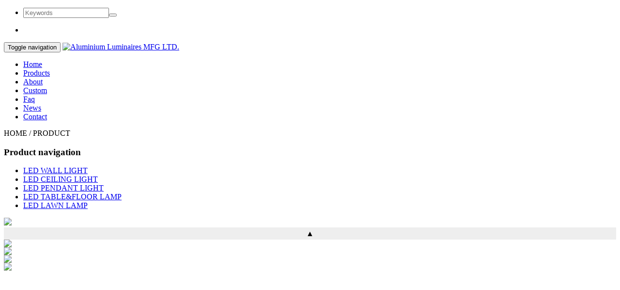

--- FILE ---
content_type: text/html; charset=utf-8
request_url: https://aluminiumledlighting.com/2402.html
body_size: 6601
content:
<!DOCTYPE html>
<html>
<head>
	<meta charset="utf-8" />
	<meta http-equiv="X-UA-Compatible" content="IE=Edge,chrome=1" />
	<meta http-equiv="Cache-control" content="no-cache,no-store,must-revalidate" />
	<meta http-equiv="Pragma" content="no-cache" />
	<meta http-equiv="Expires" content="-1" />
	<meta name="renderer" content="webkit" />
	<meta name="viewport" content="width=device-width,initial-scale=1,minimum-scale=1.0,maximum-scale=1.0,user-scalable=no" />
	<title>Creative modern wall lamp, LED wall lamp, waterproof wall lamp, up and down light, indoor and outdoor wall lamp, circular flat aluminium wall lamp_LED OUTDOOR WALL LAMP_Products_Aluminium Luminaires MFG LTD.</title>
	<meta name="keywords" content="lamp,wall,waterproof,aluminium,ALBLED221,circular,Creative,outdoor,modern,indoor" />		<meta name="toTop" content="true" />
	<!-- Google tag (gtag.js) -->
<script async src="https://www.googletagmanager.com/gtag/js?id=UA-237060788-2"></script>
<script>
  window.dataLayer = window.dataLayer || [];
  function gtag(){dataLayer.push(arguments);}
  gtag('js', new Date());

  gtag('config', 'UA-237060788-2');
gtag('config', 'AW-10981476860');
</script>
<script src="https://assets.salesmartly.com/js/project_14947_15475_1682149987.js"></script>	<base href="https://aluminiumledlighting.com/" />

	<link rel="stylesheet" type="text/css" href="tpl/aluminium/css/bootstrap.min.css" />
	<link rel="stylesheet" type="text/css" href="tpl/aluminium/css/style.css" />
	<link rel="stylesheet" type="text/css" href="tpl/aluminium/css/fonts/iconfont.css" />

		<link rel="shortcut icon" href="res/202206/22/f3f61d587116fe40.png" />
			<script type="text/javascript" src="https://aluminiumledlighting.com/index.php?c=js&ext=jquery.artdialog&_noCache=0.1769433234" charset="utf-8"></script>
				<script type="text/javascript" src="tpl/aluminium/js/jquery.imagezoom.min.js" charset="utf-8"></script>
			<script type="text/javascript" src="tpl/aluminium/js/bootstrap.min.js" charset="utf-8"></script>
	<script type="text/javascript">
		$(window).scroll(function () {
		    if ($(window).scrollTop() > 200 ) {
		        $(".navbar").addClass("fixnav");
		    }else{
		        $(".navbar").removeClass("fixnav");
		    }
		});
	</script>
</head>
<body>
<nav class="navbar navbar-default">
	<div class="topline hidden-xs">
		<div class="container">
			<ul>
				<li class="topSearch">
					<form action="https://aluminiumledlighting.com/index.php?c=search&_noCache=0.1769433234" method="post">
					<p ><input type="text" class="topTxt"  name="keywords"  placeholder="Keywords" /><button class="topSub" /><span class="iconfont icon-sousuo"></span></button></p><input type="hidden" name="_back" id="_back" value="//aluminiumledlighting.com/index.php?s=/2402.html" />
					</form>
				</li>
				<li class="topLang">
				    <a href="tel:+86 13232568777" title="Tel" target="_blank"><span class="iconfont icon-dianhua"></span></a>				<a href="mailto:sales@aluminiumledlighting.com" title="E-mail" target="_blank" ><span class="iconfont icon-xinxi1"></span></a></li>
			</ul>
		</div>
	</div>
	<div class="container  clearfix">
		<!-- Brand and toggle get grouped for better mobile display -->
		<div class="navbar-header">
			<button type="button" class="navbar-toggle collapsed" data-toggle="collapse" data-target="#bs-example-navbar-collapse-1" aria-expanded="false">
				<span class="sr-only">Toggle navigation</span>
				<span class="icon-bar"></span>
				<span class="icon-bar"></span>
				<span class="icon-bar"></span>
			</button>
			<a href="https://aluminiumledlighting.com/" title="Aluminium Luminaires MFG LTD." class="navbar-brand"><img src="res/202305/22/dffaed75795eec42.png" alt="Aluminium Luminaires MFG LTD." class="logo" /></a>
		</div>
		<!-- Collect the nav links, forms, and other content for toggling -->
		<div class="collapse navbar-collapse" id="bs-example-navbar-collapse-1">
			<ul class="nav navbar-nav navbar-right">
												<li class=""><a class="nav-link" href="index.php">Home</a></li>
								<li class=" active"><a class="nav-link" href="https://aluminiumledlighting.com/product">Products</a></li>
								<li class=""><a class="nav-link" href="https://aluminiumledlighting.com/about">About</a></li>
								<li class=""><a class="nav-link" href="https://aluminiumledlighting.com/custom">Custom</a></li>
								<li class=""><a class="nav-link" href="https://aluminiumledlighting.com/fqa">Faq</a></li>
								<li class=""><a class="nav-link" href="https://aluminiumledlighting.com/news">News</a></li>
								<li class=""><a class="nav-link" href="https://aluminiumledlighting.com/contact">Contact</a></li>
							</ul>
		</div>
	</div>
</nav><div class="container homeBox">
	<div class="addr" aos="fade-up">HOME / PRODUCT</div>
	<div class="row">
		<div class="col-sm-4 col-md-3">
			<div class="prodleft" aos="fade-up">
			<h3>Product navigation</h3>
				<ul>
										<li><a href="https://aluminiumledlighting.com/product/led-wall-light.html" title="LED WALL LIGHT" target="_blank">LED WALL LIGHT</a></li>
										<li><a href="https://aluminiumledlighting.com/product/led-ceiling-light.html" title="LED CEILING LIGHT" target="_blank">LED CEILING LIGHT</a></li>
										<li><a href="https://aluminiumledlighting.com/product/led-pendant-light.html" title="LED PENDANT LIGHT" target="_blank">LED PENDANT LIGHT</a></li>
										<li><a href="https://aluminiumledlighting.com/product/led-table-floor-lamp.html" title="LED TABLE&FLOOR LAMP" target="_blank">LED TABLE&FLOOR LAMP</a></li>
										<li><a href="https://aluminiumledlighting.com/product/led-lawn-lamp.html" title="LED LAWN LAMP" target="_blank">LED LAWN LAMP</a></li>
									</ul>
			</div>
		</div>
		<div class="col-xs-12 col-sm-8 col-md-9 prod-right">
			<div class="col-md-6 col-xs-12" aos="fade-up">
				<div class="bigpic float-right"><a href="res/202207/22/12d014f6950ef183.jpg" class="jqzoombox"><img src="res/_cache/thumb/79/790.jpg" rel="res/202207/22/12d014f6950ef183.jpg" class="jqzoom" /></a></div>
				<div class="minpic">
						<div class="swiper-button-up">&#9650</div>
					<div class="swiper prodSwiper ">
				      <div class="swiper-wrapper">
				      					        <div class="swiper-slide"><img src="res/_cache/thumb/79/790.jpg" big="res/202207/22/12d014f6950ef183.jpg" /></div>
				        				        <div class="swiper-slide"><img src="res/_cache/thumb/79/791.jpg" big="res/202207/22/4d4a759add82fdc7.jpg" /></div>
				        				        <div class="swiper-slide"><img src="res/_cache/thumb/78/788.jpg" big="res/202207/22/6b2d3a2f10894fe3.jpg" /></div>
				        				        <div class="swiper-slide"><img src="res/_cache/thumb/78/789.jpg" big="res/202207/22/b9fbfcac027f00ec.jpg" /></div>
				        				        				      </div>
				    </div>
     				<div class="swiper-button-down">&#9660</div>
				</div>

			</div>
			<script type="text/javascript">
				$(function(){
					var pheight =$(".bigpic").width();
		    		if($('body').width() < 760){
		    			var swiper = new Swiper(".prodSwiper", {
					        slidesPerView: 4,
					        mousewheel: true,
					        navigation: {
					          nextEl: ".swiper-button-down",
					          prevEl: ".swiper-button-up",
					        }
					      });
		    		}else{
						$(".prodSwiper").height(pheight-50);
		    			var swiper = new Swiper(".prodSwiper", {
					        direction: "vertical",
					        slidesPerView: 4,
					        mousewheel: true,
							setWrapperSize: true,
					        navigation: {
					          nextEl: ".swiper-button-down",
					          prevEl: ".swiper-button-up",
					        }
					      });
		    		}

		    	
					$(".minpic .swiper-slide").eq(0).addClass("hover")
					$(".minpic .swiper-slide").hover(function(){
						$(".minpic .swiper-slide").removeClass("hover");
						var classname = $(this).attr("class");//alert(classname)
						if(strInclude(classname?classname:'none','video')){
							htmls = $(this).addClass("hover").find("img").attr("video");
							$(".bigpic").html(htmls);
							$(".bigpic iframe").height(pheight)
						}else{
							src = $(this).addClass("hover").find("img").attr("src");
							big = $(this).addClass("hover").find("img").attr("big");
							$(".jqzoombox").attr("href",big).find("img").attr("src",src).attr("rel",big);
							$(".bigpic").html('<a href="'+big+'"><img src="'+src+'" rel="'+big+'" class="jqzoom" /></a>');
							$(".jqzoom").imagezoom();
						}
					})
				})
				const strInclude = (str, value) => {
				  return str.includes(value)
				}
			</script>
			<div class="col-md-6 col-xs-12 prodinfo" aos="fade-up">	
				<h3>ALBLED221</h3>
				<h1>Creative modern wall lamp, LED wall lamp, waterproof wall lamp, up and down light, indoor and outdoor wall lamp, circular flat aluminium wall lamp</h1>

				<b>Short Description:</b>
				<div class="prodinfodes">
					This outdoor wall lamp adopts elegant vertical design, which is the perfect decoration of your modern home. It is made of solid aluminium, suitable for indoor and outdoor. A clear glass covers the COB LED, precents a beautiful light effect.				</div>
				<div class="prodsub">
					<a href="javascript:showbox()" class="bgheisub"><span class="iconfont icon-a-ziyuan524"></span>15 minutes quote</a>
					<a href="sales@aluminiumledlighting.com"><span class="iconfont icon-xiaoxi"></span>Email</a>				</div>
			</div>

			<div class="prodH3 col-xs-12" aos="fade-up">
				<h3 class="prodH3title"><b>Product Information</b></h3>
				<div><table align="center" border="0" cellpadding="1" cellspacing="1" style="width: 1000px;">
	<tbody>
		<tr>
			<td>
			<p><img alt="ALBLED221" src="res/202207/22/beaa09877a2f41aa.jpg" title="ALBLED221" /></p>
			</td>
			<td>
			<p><span style="font-size:18px;">Item NO.: ALBLED221</span></p>

			<p><span style="font-size:18px;">LED:&nbsp;&nbsp;CREE 13W 3000K</span></p>

			<p><span style="font-size:18px;">Voltage/Current : 220-240VAC /50-60Hz</span></p>

			<p><span style="font-size:18px;">IP Class: IP54</span></p>

			<p><span style="font-size:18px;">Safety-class:I</span></p>

			<p><span style="font-size:18px;">Colour: Aluminium,Matte white,Matte black,Grey</span></p>

			<p><span style="font-size:18px;">Material: Aluminium</span></p>

			<p><span style="font-size:18px;">Driver:INCL. DRIVER</span></p>

			<p>&nbsp;</p>

			<p style="border-bottom:1.0000pt dotted #cccccc; padding:0pt 0pt 4pt 0pt ; text-align:left"><span style="font-size:10.5pt"><span style="background:#ffffff"><span style="line-height:18.0000pt"><span style="font-family:Calibri"><img src="res/_cache/auto/50/500.png" style="width:45px; height:39px" /><img src="res/_cache/auto/49/498.png" style="width:61px; height:49px" /><img src="res/_cache/auto/49/499.jpg" style="width:68px; height:45px" /></span></span></span></span></p>
			</td>
		</tr>
	</tbody>
</table>

<p>&nbsp;</p></div>
			</div>
						<div class="prodH3 col-xs-12" >
				<h3 class="prodH3title"><b>Related product</b></h3>
				<div id="news-slider" class="owl-carousel">
										<div class="post-slide" aos="fade-up">
						<a class="home-prod-item" href="https://aluminiumledlighting.com/2349.html" title="Modern wall lamp, outdoor LED wall mounted lamp, waterproof outdoor wall lamp, solid aluminium lamp, down light with PMMA shade" target="_blank">
							<div class="home-prod-pic"><p class="fixpic"><img src="res/_cache/thumb/63/631.jpg" /></p><p class="probgh">ALBLED132-1</p></div>
							<div class="home-prod-info">
								<p class="two_dot_hide">Modern wall lamp, outdoor LED wall mounted lamp, waterproof outdoor wall lamp, solid aluminium lamp, down light with PMMA shade</p>
							</div>
						</a>
					</div>	
										<div class="post-slide" aos="fade-up">
						<a class="home-prod-item" href="https://aluminiumledlighting.com/2309.html" title="Modern cylinder LED lawn lamp bollart lamp garden Light ALCLED027-600" target="_blank">
							<div class="home-prod-pic"><p class="fixpic"><img src="res/_cache/thumb/49/495.jpg" /></p><p class="probgh">ALCLED027-600</p></div>
							<div class="home-prod-info">
								<p class="two_dot_hide">Modern cylinder LED lawn lamp bollart lamp garden Light ALCLED027-600</p>
							</div>
						</a>
					</div>	
										<div class="post-slide" aos="fade-up">
						<a class="home-prod-item" href="https://aluminiumledlighting.com/2490.html" title="Modern aluminium ceiling lamp double LED ceiling lamp spotlight functional lamp living room lamp bedroom lamp corridor lamp" target="_blank">
							<div class="home-prod-pic"><p class="fixpic"><img src="res/_cache/thumb/10/1047.jpg" /></p><p class="probgh">ALTLED064-2</p></div>
							<div class="home-prod-info">
								<p class="two_dot_hide">Modern aluminium ceiling lamp double LED ceiling lamp spotlight functional lamp living room lamp bedroom lamp corridor lamp</p>
							</div>
						</a>
					</div>	
										<div class="post-slide" aos="fade-up">
						<a class="home-prod-item" href="https://aluminiumledlighting.com/2541.html" title="Modern simple ceiling lamp, minimalist wall lamp, adjustable angle LED lamp" target="_blank">
							<div class="home-prod-pic"><p class="fixpic"><img src="res/_cache/thumb/12/1237.jpg" /></p><p class="probgh">ALTLED116</p></div>
							<div class="home-prod-info">
								<p class="two_dot_hide">Modern simple ceiling lamp, minimalist wall lamp, adjustable angle LED lamp</p>
							</div>
						</a>
					</div>	
										<div class="post-slide" aos="fade-up">
						<a class="home-prod-item" href="https://aluminiumledlighting.com/2540.html" title="Modern minimalism wall lamp, Moon wall light,LED outdoor wall lamp" target="_blank">
							<div class="home-prod-pic"><p class="fixpic"><img src="res/_cache/thumb/12/1215.jpg" /></p><p class="probgh">LED361/Ø105 LED361A/Ø150</p></div>
							<div class="home-prod-info">
								<p class="two_dot_hide">Modern minimalism wall lamp, Moon wall light,LED outdoor wall lamp</p>
							</div>
						</a>
					</div>	
										<div class="post-slide" aos="fade-up">
						<a class="home-prod-item" href="https://aluminiumledlighting.com/2539.html" title="Modern LED table lamp, solid aluminium table lamp, a single ball table lamp, with a lath and a convex lens, manual scanning inductive switch" target="_blank">
							<div class="home-prod-pic"><p class="fixpic"><img src="res/_cache/thumb/12/1207.jpg" /></p><p class="probgh">ALZLED003</p></div>
							<div class="home-prod-info">
								<p class="two_dot_hide">Modern LED table lamp, solid aluminium table lamp, a single ball table lamp, with a lath and a convex lens, manual scanning inductive switch</p>
							</div>
						</a>
					</div>	
										<div class="post-slide" aos="fade-up">
						<a class="home-prod-item" href="https://aluminiumledlighting.com/2513.html" title="Modern aluminium LED 8 short strip arms ceiling lamp living room lamp bedroom lamp" target="_blank">
							<div class="home-prod-pic"><p class="fixpic"><img src="res/_cache/thumb/11/1132.jpg" /></p><p class="probgh">ALTLED141S-8</p></div>
							<div class="home-prod-info">
								<p class="two_dot_hide">Modern aluminium LED 8 short strip arms ceiling lamp living room lamp bedroom lamp</p>
							</div>
						</a>
					</div>	
										<div class="post-slide" aos="fade-up">
						<a class="home-prod-item" href="https://aluminiumledlighting.com/2512.html" title="Modern aluminium globular LED ceiling lamp spotlight functional lamp bedroom lamp corridor lamp living room lamp" target="_blank">
							<div class="home-prod-pic"><p class="fixpic"><img src="res/_cache/thumb/11/1131.jpg" /></p><p class="probgh">ALTLED069</p></div>
							<div class="home-prod-info">
								<p class="two_dot_hide">Modern aluminium globular LED ceiling lamp spotlight functional lamp bedroom lamp corridor lamp living room lamp</p>
							</div>
						</a>
					</div>	
									</div>
			</div>
		</div>
	</div>
</div>

<div class="bgred homeBox" aos="fade-up">
	<div class="container">
		<div class="col-md-3"><h3 class="redtitle">Join cooperation</h3></div>
		<div class="col-md-7">In addition to providing you with high-quality LED products, we also provide you with more technical support for product development, promotional policies, after-sales support and preferential prices.</div>
		<div class="col-md-2">
			<p class="redsub"><a href="javascript:showbox()">Contact US</a></p>
		</div>
	</div>
</div>

<div class="bghei homeBox" aos="fade-up">
	<div class="container">
		<div class="row">
			<div class="col-sm-6 col-md-3 proboxFont" aos="fade-up">
				<h3>PROFESSIONAL <br />SERVICE</h3>
				<p>OEM</p>
				<p>Customization</p>
				<p>Aluminium accessories</p>
			</div>
			<div class="col-sm-6 col-md-3 serboxitem" aos="fade-up">
				<h3>OEM</h3>
				<p>Globally recognized factory and product qualifications.</p>
				<p>The supply of continuous bulk orders is stable.</p>
				<p>Extend the warranty period upon request.</p>
			</div>
			<div class="col-sm-6 col-md-3 serboxitem" aos="fade-up">
				<h3>Customization</h3>
				<p>Site specific analysis and design solutions.</p>
				<p>Lighting size, color and shape can be customized.</p>
				<p>Provide certification of all market access products.</p>
			</div>
			<div class="col-sm-6 col-md-3 serboxitem" aos="fade-up">
				<h3>Aluminium accessories</h3>
				<p>15 years Aluminium lighting manufacturer</p>
				<p>Mature Aluminium parts processing technology</p>
				<p>Sufficient raw materials and affordable prices</p>
			</div>
		</div>
	</div>
</div>

<link
      rel="stylesheet"
      href="tpl/aluminium/css/swiper-bundle.min.css"
    />

 <script src="tpl/aluminium/js/swiper-bundle.min.js"></script>

 <style>
div.zoomDiv{z-index:999;position:absolute;top:0px;left:0px;width:200px;height:200px;background:#ffffff;border:1px solid #CCCCCC;display:none;text-align:center;overflow:hidden;}


div.zoomMask{position:absolute;background:url("tpl/aluminium/images/mask.png") repeat scroll 0 0 transparent;cursor:move;z-index:1;}

.swiper-button-up, .swiper-button-down{;background: #eee;line-height: 25px;text-align: center;}

      .swiper-slide img {
        display: block;
        width: 100%;
        height: auto;
        object-fit: cover;
      }
    </style>
<div class="bgcontact" aos="fade-up">
	<div class=" container">
		<div class="bg-title">
			<h3>CONTACT US</h3>
			<p>Please provide us with your ideas and drawings</p>
			<p class="moresub"><a href="javascript:showbox()">Contact Now</a></p>
		</div>
	</div>
</div>


<link rel="stylesheet" href="tpl/aluminium/css/owl.carousel.min.css">
<script type="text/javascript" src="tpl/aluminium/js/owl.carousel.min.js"></script>

<script>
	$(document).ready(function() {
		$(".jqzoom").imagezoom();

		$("#zs-slider").owlCarousel({
			items:6,
			itemsDesktop:[1170,6],
			itemsDesktopSmall:[980,5],
			itemsMobile:[600,3],
			pagination:false,
			autoPlay:true
		});
		$("#news-slider").owlCarousel({
			items:4,
			itemsDesktop:[1170,4],
			itemsDesktopSmall:[980,3],
			itemsMobile:[600,2],
			pagination:false,
			autoPlay:true
		});
	});
</script>


<div class="foot">
	<div class="container">
		<div class="row">
			<div class="col-sm-12 col-lg-3 float-right f-logo">
				<h3 class="text-center"><a href="https://aluminiumledlighting.com/" title="Aluminium Luminaires MFG LTD." ><img src="res/202305/22/dffaed75795eec42.png" alt="Aluminium Luminaires MFG LTD." /></a></h3>
				<p class="text-center footico">
					<a href="https://www.facebook.com/Aluminum-Luminaires-MFG-Limited-111484003991299/"><span class="iconfont icon-facebook"></span></a>					<a href="https://www.linkedin.cn/incareer/in/tim-ho-b9680541"><span class="iconfont icon-in"></span></a>					<a href="https://www.youtube.com/channel/UC3xt1IvYaZ27WcA5Q59HzvQ"><span class="iconfont icon-instagram"></span></a>									</p>
				<p><a href="tel:+86 13232568777" title="Tel" target="_blank">+86 13232568777</a></p>				<p><a href="mailto:sales@aluminiumledlighting.com" title="E-mail" target="_blank" >sales@aluminiumledlighting.com</a></p>			</div>
			<div class="col-sm-4 col-md-3 col-lg-2 footLink hidden-xs">
				<h3>Link</h3>
				<p>
															<a href="index.php" title="Home" target="_blank">Home</a>
										<a href="https://aluminiumledlighting.com/product" title="Products" target="_blank">Products</a>
										<a href="https://aluminiumledlighting.com/about" title="About" target="_blank">About</a>
										<a href="https://aluminiumledlighting.com/custom" title="Custom" target="_blank">Custom</a>
										<a href="https://aluminiumledlighting.com/fqa" title="Faq" target="_blank">Faq</a>
										<a href="https://aluminiumledlighting.com/news" title="News" target="_blank">News</a>
										<a href="https://aluminiumledlighting.com/contact" title="Contact" target="_blank">Contact</a>
									</p>
			</div>
						<div class="col-sm-4 col-md-5 col-lg-4 footLink hidden-xs">
				<h3>Products</h3>
				<p>
										<a href="https://aluminiumledlighting.com/product/led-wall-light.html" title="LED WALL LIGHT" target="_blank">LED WALL LIGHT</a>
										<a href="https://aluminiumledlighting.com/product/led-ceiling-light.html" title="LED CEILING LIGHT" target="_blank">LED CEILING LIGHT</a>
										<a href="https://aluminiumledlighting.com/product/led-pendant-light.html" title="LED PENDANT LIGHT" target="_blank">LED PENDANT LIGHT</a>
										<a href="https://aluminiumledlighting.com/product/led-table-floor-lamp.html" title="LED TABLE&FLOOR LAMP" target="_blank">LED TABLE&FLOOR LAMP</a>
										<a href="https://aluminiumledlighting.com/product/led-lawn-lamp.html" title="LED LAWN LAMP" target="_blank">LED LAWN LAMP</a>
									</p>
			</div>
			<div class="col-sm-4 col-md-4 col-lg-3 footLink">
				<h3>Newsletter</h3>
				<p>Aluminium hopes to develop with integrity, professional competence, the ultimate pursuit of art and a rich spirit of innovation.</p>
				<p class="moresub"><a href="javascript:showbox()" >Contact Now</a></p>
			</div>
		</div>
	</div>
</div>
<div class="text-center footcopy">
	</div>

  <link rel="stylesheet" type="text/css" href="css/artdialog.css" />
<div class="mark"></div>
<div class="fixbox">

<div class="leaveBox" aos="fade-up">
  <p class="closesub"><a href="javascript:closefixbox()">&times;</a></p>
	<h3>Leave Your Message</h3>
	<form method="post" id="fmsg_submit">
	<p><input type="text" class="leatxt" name="title" id="ftitle" placeholder="* Your Name" /></p>
	<p><input type="text" class="leatxt" name="email" id="femail" placeholder="* E-mail" /></p>
	<p><textarea class="leaarea" name="content"  placeholder="* Your Message"></textarea></p>
	<p><input type="submit" class="leasub" value="Submit" /></p>
	<input type="hidden" name="id" id="id" value="book" />
	</form>
    <div class="fixcontact">
    <h4>Contact Us</h4>
        <p class="fsc">
      <a href="https://www.facebook.com/Aluminum-Luminaires-MFG-Limited-111484003991299/"><i class="iconfont icon-facebook"></i></a>      <a href="https://www.linkedin.cn/incareer/in/tim-ho-b9680541"><i class="iconfont icon-in"></i></a>      <a href="https://www.youtube.com/channel/UC3xt1IvYaZ27WcA5Q59HzvQ"><i class="iconfont icon-instagram"></i></a>                </p>
  </div>
</div>

</div>
<div class="rightfix">
	<a href="javascript://">
		<b>&lt;</b>
		<span>Online Service</span>
	</a>
</div>

<!-- Event snippet for 提交潜在客户表单 conversion page
In your html page, add the snippet and call gtag_report_conversion when someone clicks on the chosen link or button. -->
<script type="text/javascript">

	
function gtag_report_conversion(url) {
  var callback = function () {
    if (typeof(url) != 'undefined') {
      window.location = url;
    }
  };
  gtag('event', 'conversion', {
      'send_to': 'AW-10981476860/sK5fCMiMtOADEPyTsPQo',
      'event_callback': callback
  });
  return false;
}


function closefixbox(){
	$(".fixbox,.mark").hide();
	$(".rightfix").show()
}
function showbox(){
	$(".fixbox,.mark").show();
	$(".rightfix").hide()
}
$(function(){
	$(".mark").click(function(){
		closefixbox()
	})
	$(".rightfix a").click(function(){
		showbox()
	})
	$('.btop').click(function(){$('html,body').animate({scrollTop: '0px'}, 500);});
  
});

$(function(){
  $("#fmsg_submit").submit(function(){
    gtag_report_conversion();
    if(!$("#ftitle").val()){
      $.dialog.alert('Name cannot be empty!');
      return false;
    }
    if(!$("#femail").val()){
      $.dialog.alert('Email cannot be empty!');
      return false;
    }

    $(this).ajaxSubmit({
      'url':api_url('post','save'),
      'type':'post',
      'dataType':'json',
      'success':function(rs){
        if(rs.status == 'ok'){
          $.dialog.alert('Your information has been submitted. We will contact you as soon as possible.',function(){
           $.phpok.reload();
          });
        }else{
          $.dialog.alert(rs.content,function(){
          //  $("#_vcode").phpok_vcode();
            //$("#_chkcode").val('');
          });
          return false;
        }
      }
    });
    $(".postBox").hide()
    return false;
  });
});
</script>




<script type="text/javascript" src="tpl/aluminium/js/jquery.imagezoom.min.js" charset="utf-8"></script>

<!-- 开启访问统计 -->
<script type="text/javascript" src="static/www/stat.js" charset="utf-8"></script>
<script type="text/javascript" src="tpl/aluminium/js/aos.js" charset="utf-8"></script>
<script>
	AOS.init({
		easing: 'ease-out-back',
		duration: 1000
	});
</script>
</body>
</html>

--- FILE ---
content_type: application/javascript
request_url: https://aluminiumledlighting.com/static/www/stat.js
body_size: 425
content:
/**
 * 引入统计JS
 * @作者 苏相锟 <admin@phpok.com>
 * @主页 https://www.phpok.com
 * @版本 5.x
 * @授权 GNU Lesser General Public License  https://www.phpok.com/lgpl.html
 * @时间 2022年2月19日
**/

/**
 * 加载JS统计
**/
$(document).ready(function(){
	//屏幕宽度
	var sWidth  = window.screen.width;
	//屏幕高度
	var sHeight = window.screen.height;
	//当前网址
	var url = window.location.href;
	$.phpok.json(api_url('index','stat'),function(){
		return true;
	},{
		'width':sWidth,
		'height':sHeight,
		'url':url
	});
});